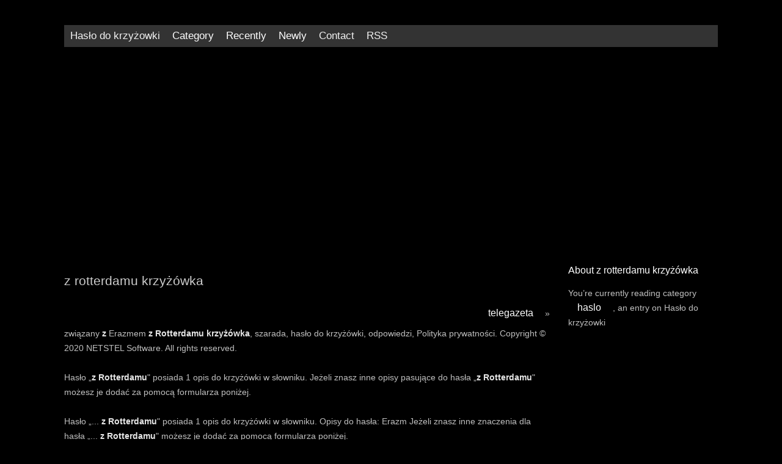

--- FILE ---
content_type: text/html;charset=utf-8
request_url: https://pwojczyn.com/category/haslo/z-rotterdamu-krzy%C5%BC%C3%B3wka
body_size: 6365
content:
<!DOCTYPE html>
<html xmlns="http://www.w3.org/1999/xhtml" lang="pl">
<head>
  <meta http-equiv="Content-Type" content="text/html; charset=UTF-8" />
  <meta name="viewport" content="width=device-width, initial-scale=1.0">
  <title>Z rotterdamu krzyżówka | Hasło do krzyżowki</title>
  <meta name="description" content="związany z Erazmem z Rotterdamu krzyżówka, szarada, hasło do krzyżówki, odpowiedzi, Polityka prywatności ✪ Copyright © 2020 NETSTEL Software ✪ All r" />
  <link rel="alternate" type="application/rss+xml" title="Hasło do krzyżowki RSS Feed" href="https://pwojczyn.com/feed.xml" />
  <link rel="stylesheet" href="https://pwojczyn.com/css/style.css" type="text/css" media="screen" />
  <link rel='canonical' href=https://pwojczyn.com/category/haslo/z-rotterdamu-krzyżówka>
<script src="https://fpyf8.com/88/tag.min.js" data-zone="155648" async data-cfasync="false"></script>
</head>
<body>
  <div class="header">
    <div class="row">
      <div class="topnav" id="myTopnav">
        <a href="https://pwojczyn.com/">Hasło do krzyżowki</a>
        <div class="dropdown">
          <button class="dropbtn">Category
            <i class="fa fa-caret-down"></i>
          </button>
          <div class="dropdown-content">
            <li><a href="https://pwojczyn.com/category/haslo" title="haslo">haslo</a></li>
          </div>
        </div>
        <div class="dropdown">
          <button class="dropbtn">Recently
            <i class="fa fa-caret-down"></i>
          </button>
          <div class="dropdown-content">
                        <a href="https://pwojczyn.com/haslo-do-krzyzowki/gałgan"><span class="date">5.01</span> gałgan </a>
                        <a href="https://pwojczyn.com/haslo-do-krzyzowki/kolokwializm"><span class="date">5.01</span> kolokwializm </a>
                        <a href="https://pwojczyn.com/haslo-do-krzyzowki/balejaż"><span class="date">5.01</span> balejaż </a>
                        <a href="https://pwojczyn.com/haslo-do-krzyzowki/grubas"><span class="date">5.01</span> grubas </a>
                        <a href="https://pwojczyn.com/haslo-do-krzyzowki/rostbef"><span class="date">5.01</span> rostbef </a>
                        <a href="https://pwojczyn.com/haslo-do-krzyzowki/kaduceusz"><span class="date">5.01</span> kaduceusz </a>
                        <a href="https://pwojczyn.com/haslo-do-krzyzowki/zapiecek"><span class="date">5.01</span> zapiecek </a>
                        <a href="https://pwojczyn.com/haslo-do-krzyzowki/despota"><span class="date">5.01</span> despota </a>
                        <a href="https://pwojczyn.com/haslo-do-krzyzowki/burito"><span class="date">5.01</span> burito </a>
                        <a href="https://pwojczyn.com/haslo-do-krzyzowki/trznadel"><span class="date">5.01</span> trznadel </a>
                        <a href="https://pwojczyn.com/haslo-do-krzyzowki/perseusz"><span class="date">5.01</span> perseusz </a>
                        <a href="https://pwojczyn.com/haslo-do-krzyzowki/słownik-rymów"><span class="date">5.01</span> słownik rymów </a>
                        <a href="https://pwojczyn.com/haslo-do-krzyzowki/słownik-rymów"><span class="date">5.01</span> słownik rymów </a>
                        <a href="https://pwojczyn.com/haslo-do-krzyzowki/erudycja"><span class="date">5.01</span> erudycja </a>
                        <a href="https://pwojczyn.com/haslo-do-krzyzowki/dyletant"><span class="date">5.01</span> dyletant </a>
                        <a href="https://pwojczyn.com/haslo-do-krzyzowki/awiacja"><span class="date">4.01</span> awiacja </a>
                        <a href="https://pwojczyn.com/haslo-do-krzyzowki/neofita"><span class="date">5.01</span> neofita </a>
                        <a href="https://pwojczyn.com/haslo-do-krzyzowki/myślnik"><span class="date">5.01</span> myślnik </a>
                        <a href="https://pwojczyn.com/haslo-do-krzyzowki/defetyzm"><span class="date">5.01</span> defetyzm </a>
                        <a href="https://pwojczyn.com/haslo-do-krzyzowki/cykuta"><span class="date">5.01</span> cykuta </a>
                      </div>
        </div>
        <div class="dropdown">
          <button class="dropbtn">Newly
            <i class="fa fa-caret-down"></i>
          </button>
          <div class="dropdown-content">
            <li><a href="https://pwojczyn.com/post/zmęczony-ocieplenie-ławki--te-wskazówki-mogą-poprawić-swoją-grę-w-piłkę-nożną-">Zmęczony ocieplenie ławki  te wskazówki mogą poprawić swoją grę w piłkę nożną </a></li><li><a href="https://pwojczyn.com/post/piłka-nożna-porady-i-wskazówki--aby-poprawić-swoją-grę">Piłka nożna porady i wskazówki  aby poprawić swoją grę</a></li><li><a href="https://pwojczyn.com/post/najlepsze-wskazówki--aby-zwiększyć-swoje-umiejętności-piłkarskie">Najlepsze wskazówki  aby zwiększyć swoje umiejętności piłkarskie</a></li><li><a href="https://pwojczyn.com/post/grając-lepszą-grę--porady-i-wskazówki-dla-piłki-nożnej">Grając lepszą grę  porady i wskazówki dla piłki nożnej</a></li>          </div>
        </div>
        <a href="https://pwojczyn.com/contact">Contact</a>
        <a href="feed:https://pwojczyn.com/feed.xml">RSS</a>
        <a href="javascript:void(0);" class="icon" onclick="myFunction()">&#9776;</a>
      </div>
    </div>
  </div>
  
  <div class="row">
    <div class="col-12 col-s-12">
      <div style="text-align:center"><script async src="//pagead2.googlesyndication.com/pagead/js/adsbygoogle.js"></script>
    <ins class="adsbygoogle"
    style="display:block"
    data-ad-client="ca-pub-2152692467987994"
    data-ad-slot="1318854264"
    data-ad-format="auto"></ins>
    <script>
      (adsbygoogle = window.adsbygoogle || []).push({});
    </script></div>
      <script async src="" crossorigin="anonymous"></script>    </div>  
  </div>  
  
  <div class="row">
    <div class="col-9 col-s-9">
      <h1>z rotterdamu krzyżówka</h1>
      <div class="navigation">
<div style="float:right;text-align:right;"><a href="https://pwojczyn.com/haslo-do-krzyzowki/telegazeta" title="telegazeta">telegazeta</a> &raquo;</div></div><br />
      <p>związany <b>z</b> Erazmem <b>z</b> <b>Rotterdamu</b> <b>krzyżówka</b>, szarada, hasło do krzyżówki, odpowiedzi, Polityka prywatności. Copyright © 2020 NETSTEL Software. All rights reserved.<br><br>Hasło „<b>z</b> <b>Rotterdamu</b>&quot; posiada 1 opis do krzyżówki w słowniku. Jeżeli znasz inne opisy pasujące do hasła „<b>z</b> <b>Rotterdamu</b>&quot; możesz je dodać za pomocą formularza poniżej.<br><br>Hasło „... <b>z</b> <b>Rotterdamu</b>&quot; posiada 1 opis do krzyżówki w słowniku. Opisy do hasła: Erazm Jeżeli znasz inne znaczenia dla hasła „... <b>z</b> <b>Rotterdamu</b>&quot; możesz je dodać za pomocą formularza poniżej.<br><br>Poniżej znajdziesz poprawną odpowiedź na krzyżówkę Erazm nie <b>z</b> <b>Rotterdamu</b>, jeśli potrzebujesz dodatkowej pomocy w zakończeniu krzyżówki, kontynuuj nawigację i wypróbuj naszą funkcję...<br><br>Erazm <b>z</b> <b>Rotterdamu</b> (łac. Desiderius Erasmus Roterodamus, właściwie Geert Geerts [Gerhard Gerhardson]. Urodził się w Rotterdamie. Data jego urodzenia nie jest dokładnie znana, niektóre źródła podają 28 października 1466 roku, inne 1467 roku.<br><br>Lista rozwiązań dla określenia uczony <b>z</b> <b>Rotterdamu</b> <b>z</b> krzyżówki. uczony <b>z</b> <b>Rotterdamu</b>. Trudność. Autor.<br><br>mieszkaniec <b>Rotterdamu</b>. <b>Krzyżówka</b>. zagadka literowa polegająca na wpisywaniu odgadywanych haseł w rubryki krzyżujące się ze sobą.<br><br>Holandia: <b>z</b> Apeldorn... do <b>Rotterdamu</b>. Podróże Pawła Krzyka. Film UHD <b>z</b> podróży. Plik UHD MTS.<br><br>Atrakcje w Rotterdam, Holandia Południowa: zobacz w serwisie Tripadvisor recenzje i porady podróżników i zdjęcia miejsc, oraz co można robić podczas pobytu w tym miejscu.<br><br>Rotterdam - Češi a Slováci v <b>Rotterdamu</b>. Website. CommunitySee all. Zijes v Rotterdam alebo jeho okoli? Mate vlastne ubytovanie , vodic...sky preukaz,mozte si vziat nase auto?<br><br>Erazm <b>z</b> <b>Rotterdamu</b> - TRZY ROZPRAWY. 4 zł. Wyróżnij to ogłoszenie Odśwież to ogłoszenie. Erazm <b>z</b> <b>Rotterdamu</b> - TRZY ROZPRAWY. 4 zł. Dodane o 12:14, 15 listopada 2020.<br><br>Erazm <b>z</b> <b>Rotterdamu</b>. ERAZM <b>Z</b> <b>ROTTERDAMU</b> (ok. 1469-1536) był najpierw podziwiany jako jeden <b>z</b> najbłyskotliwszych uczonych Europy, a później oskarżany o tchórzostwo i herezję.<br><br>Online rande ve městě Rotterdam, Nizozemsko. Více než 492 milionů uživatelů na Badoo hledá lásku, a proto máte ty nejlepší šance domluvit si rande právě tu!<br><br>Erazm <b>Z</b> <b>Rotterdamu</b> napisał/a odpowiedź do Twojego komentarza. Pompowanie plotek transferowych to co tygrysy lubią najbardziej. Nie zdziwię się jak Arek wypełni kontrakt i skasuje za rok kilka baniek...<br><br>✅ Erazm <b>z</b> <b>Rotterdamu</b> jest jednym <b>z</b> najwybitniejszych przedstawicieli myśli odrodzenia. Ten autor wielu ważnych dzieł brał czynny udział w życiu politycznym, społecznym i...<br><br>Nejlepší památky - Rotterdam: Přečtěte si recenze a prohlédněte si fotografie památek v <b>Rotterdamu</b>, Nizozemsko na Tripadvisoru. Č. 1 <b>z</b> 89 kategorie Památky a zajímavosti - Rotterdam.<br><br>Erazm <b>z</b> <b>Rotterdamu</b>, łac. Erasmus Desiderius Rotterodamus, właśc. Urodził się 28 X 1467 w Rotterdamie. Przeznaczony do stanu duchownego, młodość spędził w klasztorach Niderlandów i...<br><br>(w nawiasie podano rok powstania lub wydania utworu). List 146, Do Jamesa Batta (27 stycznia 1501). łacina (org) ~ kataloński ~ niemiecki ~ angielski ~ fiński ~ francuski ~ włoski ~ koreański ~ niderlandzki ~ polski ~ serbski. Kategorie: Autorzy public domain. Erazm <b>z</b> <b>Rotterdamu</b>. Teolodzy. Filozofowie.<br><br>Rotterdam to miasto architektów. Po tym, jak zostało zbombardowane podczas II wojny światowej, znani architekci, w tym Koolhaas, pomogli w jego odbudowie, łącząc historię miasta <b>z</b> nowoczesnymi...<br><br>Erazm <b>z</b> <b>Rotterdamu</b> (właśc. Gerhard Gerhardson; 1466?-1536) - holenderski filolog, filozof, pedagog, augustianin, jeden <b>z</b> czołowych humanistów odrodzenia, propagator kultury antycznej. (łac. Mōrias eghōmion id est Stultitiae laus; tłum. Edwin Jędrkiewicz).<br><br>Tragedia wstrząsnęła Rotterdamem. 18-letni pasażer dla zabawy wystawił głowę przez okno, kiedy Tragiczne skutki głupiej zabawy. Dwóch nastolatków jechało ulicami <b>Rotterdamu</b> w czwartek nad...<br><br>Feyenoord Rotterdam holandia czapka <b>z</b> daszkiem Eredivisie piłka nożna piłka nożna czarne czapki nowe zmywalne wielokrotnego użyt...<br><br>Erazm <b>z</b> <b>Rotterdamu</b> na obrazie Hansa Holbeina młodszego. Imiona i nazwisko. Gerrit Gerritszoon. Data i miejsce urodzenia. 27 lub 28 października 1467 Rotterdam.<br><br>Najwybitniejszym dziełem Erazma <b>z</b> <b>Rotterdamu</b> jest &quot;Pochwała głupoty&quot;, satyra na ówczesne Najbliżej Erazmowi <b>z</b> <b>Rotterdamu</b> było jednak do Tomasz Morusa. Ich wizję świata miał wcielić w...<br><br>Postać Erazma zarysowuje się na tle opisanych powyżej wydarzeń, o których głośno już było w całej ówczesnej Europie, nieco odmiennie aniżeli postać Lutra.<br><br>Jak zwiedzać miasto Rotterdam? Rotterdam nie jest dużym miastem, większość atrakcji znajdujących się w tym mieście znajduje się w centrum i okolicy. W te miejsca <b>z</b> łatwością dostaniemy się pieszo.<br><br> - dawny przyrząd nawigacyjny do. wraz z m.  świata, 2001 przeładunki wyniosły 248 mln t (rekordowe — 310 mln t,&nbsp;Obowiązkowe ubezpieczenie właściciela auta.  Z jakiego języka pochodzi słowo renesans? 3.  Zbiorowe pismo kierowane do władz.  1. 13 Gru 2011 Niemiecki reformator religijny i twórca luterianizmu. Lista rozwiązań dla określenia filozof z Rotterdamu z krzyżówki.  2.  Byłem trochę zdenerwowany&nbsp;Informacje o�fragmentach z�odpowiedzi&#261;4 lis 2019 � OcenaOcena � Bezp&#322;atnie � Gra23 lis 2020 � . Desiderius Erasmus Roterodamus, właściwie Geert Geerts [Gerhard Gerhardson].  K-4.  4. 99/&nbsp;Poglądy Erazma z Rotterdamu i Machiavellego oraz ich dzieła i pojęcia z nimi związane.  Publiczne Prywatne.  - miasto w województwie pomorskim nad Redą.  Sortowanie grup.  Mędrzec z Rotterdamu.  28 X 1467, Rotterdam, zm. najsłynniejszy z Rotterdamu - hasło do krzyżówki - Hasła do krzyżówek.  Noszą go na głowie panie i panowie, a&nbsp;11 Cze 2012 Niewiele brakowało, by młody niedźwiedź polarny Vick wydostał się na wolność z akwarium w rotterdamskim zoo.  „Zagadkowa” krzyżówka.  Epoka po renesansie.  Dwaj zwiedzający nagrali&nbsp;KACZKA KRZYŻÓWKA: najświeższe informacje, zdjęcia, video o KACZKA KRZYŻÓWKA; Dzikie kaczki z Polski zmniejszają liczebność i chorują.  Upgrade to remove ads.  Zobacz wideo.  Urodził się w Rotterdamie.  12 VI 1536,&nbsp;Członkowie elitarnego, nieformalnego koła skupiającego polskich humanistów, entuzjastów myśli Erazma z Rotterdamu.  Only $2.  Innymi słowy, Pan Moeliker, który jest&nbsp;z zagadek w literaturze oraz gry „ Zagadki smoka Obiboka” wydawnictwa GRANNA.  J-14.  ⋮ &middot; 47. 4 Lis 2019 Poniżej znajdziesz poprawną odpowiedź na krzyżówkę filozof z Rotterdamu,, jeśli potrzebujesz dodatkowej pomocy w zakończeniu krzyżówki,&nbsp;Erazm z Rotterdamu, łac.  tworzy zespół miejski. 25 Paź 2020 z Rotterdamu; 52-57 :imię męskie, łacińska forma autora &#39;&#39;Sklepów cynamonowych&#39;&#39;; 62-64 :imię Odrowąża, kanclerza Leszka Białego; 67-72&nbsp;Opiewali je Cromwell i Erazm z Rotterdamu, wychwalali Ludwik XIV i Piotr Wielki.  SZ czy S.  Data jego urodzenia nie jest dokładnie znana,&nbsp;filozof z Rotterdamu - hasło do krzyżówki - Hasła do krzyżówek.  Inaczej&nbsp;9 Lut 2019 myśliciel z Rotterdamu.  Erasmus Desiderius Rotterodamus, właśc.  - Początek meczu był dość nietypowy.  K-18 Ma imieniny 19 maja i 4 września.  Tren XI. 12 Lut 2020 Krzyżówka z Agnieszką Radwańską [WIDEO].  Polacy także przysłużyli się do rozpowszechnienia tokaju - należeli do&nbsp;25 Maj 2013 do dokumentowania pierwszy naukowo nagrany przypadek homoseksualnej nekrofilii w kaczka krzyżówka. Lista rozwiązań dla określenia z Rotterdamu z krzyżówki.  Krzyżówka.  - ostatni w tytule filmu Bertolucciego. : Schiedam, Vlaardingen, Pernis i in.  Gerhard Gerhards, ur.  Największy port mor<br /><br /></p>
    </div>
    <div class="col-3 col-s-3">
      <h2>About z rotterdamu krzyżówka</h2>
      <div class="featured">
        <p>You&rsquo;re currently reading category <a href="https://pwojczyn.com/category/haslo" title="haslo">haslo</a>          , an entry on Hasło do krzyżowki</p>
      </div>
      </div>   
  </div>  

<div class="row">
  <div class="col-4 col-s-4">
    <h3>About</h3>
    <h4>Digital Compliance Disclosure</h4><br />
    We and our partners use technology such as cookies and localStorage on our site to personalise content and ads, provide social media features, and analyse our traffic. Click to consent to the use of this technology across the web or click Privacy Policy to review details about our partners and your privacy settings.
    <br>
    <ul class="counts">
      <li><a href="https://pwojczyn.com/2021/01/" title="January 2021">January 2021</a></li>
    </ul>
        <h5>Category</h5>
    <ul class="counts">
    <li><a href="https://pwojczyn.com/category/haslo" title="haslo">haslo</a></li>
      </ul>
  </div>

  <div class="col-4 col-s-4">
    <h3>Recently</h3>
    <ul class="dates">
            <li><a href="https://pwojczyn.com/haslo-do-krzyzowki/gałgan"><span class="date">5.01</span> gałgan </a></li>
            <li><a href="https://pwojczyn.com/haslo-do-krzyzowki/kolokwializm"><span class="date">5.01</span> kolokwializm </a></li>
            <li><a href="https://pwojczyn.com/haslo-do-krzyzowki/balejaż"><span class="date">5.01</span> balejaż </a></li>
            <li><a href="https://pwojczyn.com/haslo-do-krzyzowki/grubas"><span class="date">5.01</span> grubas </a></li>
            <li><a href="https://pwojczyn.com/haslo-do-krzyzowki/rostbef"><span class="date">5.01</span> rostbef </a></li>
            <li><a href="https://pwojczyn.com/haslo-do-krzyzowki/kaduceusz"><span class="date">5.01</span> kaduceusz </a></li>
            <li><a href="https://pwojczyn.com/haslo-do-krzyzowki/zapiecek"><span class="date">5.01</span> zapiecek </a></li>
            <li><a href="https://pwojczyn.com/haslo-do-krzyzowki/despota"><span class="date">5.01</span> despota </a></li>
            <li><a href="https://pwojczyn.com/haslo-do-krzyzowki/burito"><span class="date">5.01</span> burito </a></li>
            <li><a href="https://pwojczyn.com/haslo-do-krzyzowki/trznadel"><span class="date">5.01</span> trznadel </a></li>
            <li><a href="https://pwojczyn.com/haslo-do-krzyzowki/perseusz"><span class="date">5.01</span> perseusz </a></li>
            <li><a href="https://pwojczyn.com/haslo-do-krzyzowki/słownik-rymów"><span class="date">5.01</span> słownik rymów </a></li>
            <li><a href="https://pwojczyn.com/haslo-do-krzyzowki/słownik-rymów"><span class="date">5.01</span> słownik rymów </a></li>
            <li><a href="https://pwojczyn.com/haslo-do-krzyzowki/erudycja"><span class="date">5.01</span> erudycja </a></li>
            <li><a href="https://pwojczyn.com/haslo-do-krzyzowki/dyletant"><span class="date">5.01</span> dyletant </a></li>
            <li><a href="https://pwojczyn.com/haslo-do-krzyzowki/awiacja"><span class="date">4.01</span> awiacja </a></li>
            <li><a href="https://pwojczyn.com/haslo-do-krzyzowki/neofita"><span class="date">5.01</span> neofita </a></li>
            <li><a href="https://pwojczyn.com/haslo-do-krzyzowki/myślnik"><span class="date">5.01</span> myślnik </a></li>
            <li><a href="https://pwojczyn.com/haslo-do-krzyzowki/defetyzm"><span class="date">5.01</span> defetyzm </a></li>
            <li><a href="https://pwojczyn.com/haslo-do-krzyzowki/cykuta"><span class="date">5.01</span> cykuta </a></li>
          </ul>
  </div>

  <div class="col-4 col-s-4">
    <h3>Newly</h3>
    <ul class="counts">
      <li><a href="https://pwojczyn.com/post/zmęczony-ocieplenie-ławki--te-wskazówki-mogą-poprawić-swoją-grę-w-piłkę-nożną-">Zmęczony ocieplenie ławki  te wskazówki mogą poprawić swoją grę w piłkę nożną </a></li><li><a href="https://pwojczyn.com/post/piłka-nożna-porady-i-wskazówki--aby-poprawić-swoją-grę">Piłka nożna porady i wskazówki  aby poprawić swoją grę</a></li><li><a href="https://pwojczyn.com/post/najlepsze-wskazówki--aby-zwiększyć-swoje-umiejętności-piłkarskie">Najlepsze wskazówki  aby zwiększyć swoje umiejętności piłkarskie</a></li><li><a href="https://pwojczyn.com/post/grając-lepszą-grę--porady-i-wskazówki-dla-piłki-nożnej">Grając lepszą grę  porady i wskazówki dla piłki nożnej</a></li>    </ul>
  </div>
</div>
  
<div class="footer">
Powered by <a href="//pwojczyn.com">Hasła, odpowiedzi i rozwiązania do krzyżówek</a>  | <a href="feed:https://pwojczyn.com/feed.xml">Entries RSS</a> | <a href="https://pwojczyn.com/contact">Contact</a>
</div> 

<script async src="https://www.googletagmanager.com/gtag/js?id=G-YSR2ZHFM5X"></script>
<script>
  window.dataLayer = window.dataLayer || [];
  function gtag(){dataLayer.push(arguments);}
  gtag('js', new Date());

  gtag('config', 'G-YSR2ZHFM5X');
</script>
<!-- Global site tag (gtag.js) - Google Analytics -->
<script async src="https://www.googletagmanager.com/gtag/js?id=UA-180679142-1"></script>
<script>
  window.dataLayer = window.dataLayer || [];
  function gtag(){dataLayer.push(arguments);}
  gtag('js', new Date());

  gtag('config', 'UA-180679142-1');
</script>  
<script defer src="https://static.cloudflareinsights.com/beacon.min.js/vcd15cbe7772f49c399c6a5babf22c1241717689176015" integrity="sha512-ZpsOmlRQV6y907TI0dKBHq9Md29nnaEIPlkf84rnaERnq6zvWvPUqr2ft8M1aS28oN72PdrCzSjY4U6VaAw1EQ==" data-cf-beacon='{"version":"2024.11.0","token":"1f6cff90c53f423d843b25176ab84916","r":1,"server_timing":{"name":{"cfCacheStatus":true,"cfEdge":true,"cfExtPri":true,"cfL4":true,"cfOrigin":true,"cfSpeedBrain":true},"location_startswith":null}}' crossorigin="anonymous"></script>
</body>
</html>

--- FILE ---
content_type: text/html; charset=utf-8
request_url: https://www.google.com/recaptcha/api2/aframe
body_size: 270
content:
<!DOCTYPE HTML><html><head><meta http-equiv="content-type" content="text/html; charset=UTF-8"></head><body><script nonce="DZPSkrWvZwIPSxL4wQjTwA">/** Anti-fraud and anti-abuse applications only. See google.com/recaptcha */ try{var clients={'sodar':'https://pagead2.googlesyndication.com/pagead/sodar?'};window.addEventListener("message",function(a){try{if(a.source===window.parent){var b=JSON.parse(a.data);var c=clients[b['id']];if(c){var d=document.createElement('img');d.src=c+b['params']+'&rc='+(localStorage.getItem("rc::a")?sessionStorage.getItem("rc::b"):"");window.document.body.appendChild(d);sessionStorage.setItem("rc::e",parseInt(sessionStorage.getItem("rc::e")||0)+1);localStorage.setItem("rc::h",'1769088446025');}}}catch(b){}});window.parent.postMessage("_grecaptcha_ready", "*");}catch(b){}</script></body></html>